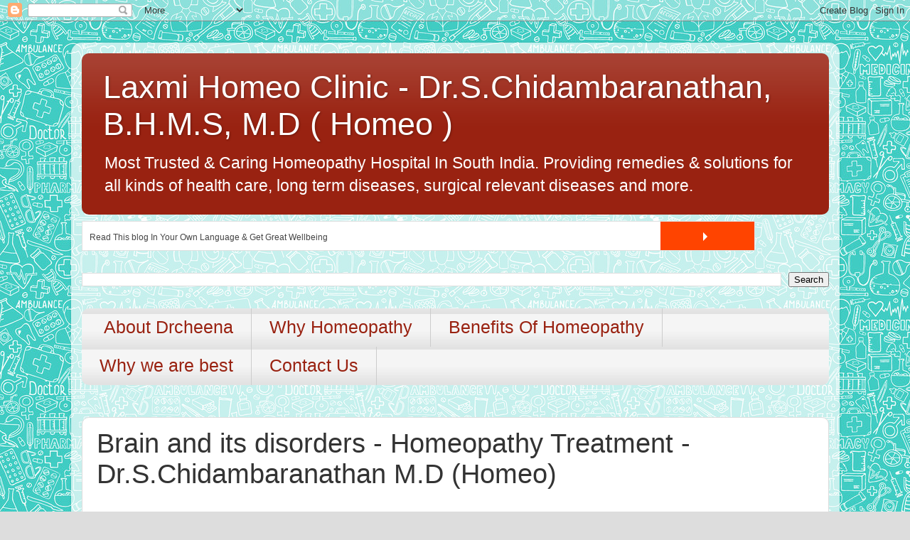

--- FILE ---
content_type: text/html; charset=UTF-8
request_url: https://drcheena.blogspot.com/2011/12/brain-and-its-disorders.html
body_size: 17134
content:
<!DOCTYPE html>
<html class='v2' dir='ltr' lang='en-GB' xmlns='http://www.w3.org/1999/xhtml' xmlns:b='http://www.google.com/2005/gml/b' xmlns:data='http://www.google.com/2005/gml/data' xmlns:expr='http://www.google.com/2005/gml/expr'>
<head>
<link href='https://www.blogger.com/static/v1/widgets/335934321-css_bundle_v2.css' rel='stylesheet' type='text/css'/>
<meta content='width=1100' name='viewport'/>
<!-- Google tag (gtag.js) -->
<script async='async' src='https://www.googletagmanager.com/gtag/js?id=G-SN9STY68QL'></script>
<script> window.dataLayer = window.dataLayer || []; function gtag(){dataLayer.push(arguments);} gtag('js', new Date()); gtag('config', 'G-SN9STY68QL'); </script>
<script>
      
  gtag('config', 'AW-17624210962/aYLuCImFja0bEJK88NNB', {
    'phone_conversion_number': '9843191011'
  });
</script>
<!-- Event snippet for Contact (1) conversion page -->
<script>
  gtag('event', 'conversion', {'send_to': 'AW-17624210962/u_I_CI7T8b8bEJK88NNB'});
</script>
<meta content='text/html; charset=UTF-8' http-equiv='Content-Type'/>
<meta content='blogger' name='generator'/>
<link href='https://drcheena.blogspot.com/favicon.ico' rel='icon' type='image/x-icon'/>
<link href='https://drcheena.blogspot.com/2011/12/brain-and-its-disorders.html' rel='canonical'/>
<link rel="alternate" type="application/atom+xml" title="Laxmi Homeo Clinic - Dr.S.Chidambaranathan, B.H.M.S, M.D ( Homeo ) - Atom" href="https://drcheena.blogspot.com/feeds/posts/default" />
<link rel="alternate" type="application/rss+xml" title="Laxmi Homeo Clinic - Dr.S.Chidambaranathan, B.H.M.S, M.D ( Homeo ) - RSS" href="https://drcheena.blogspot.com/feeds/posts/default?alt=rss" />
<link rel="service.post" type="application/atom+xml" title="Laxmi Homeo Clinic - Dr.S.Chidambaranathan, B.H.M.S, M.D ( Homeo ) - Atom" href="https://www.blogger.com/feeds/7480329592826607058/posts/default" />

<link rel="alternate" type="application/atom+xml" title="Laxmi Homeo Clinic - Dr.S.Chidambaranathan, B.H.M.S, M.D ( Homeo ) - Atom" href="https://drcheena.blogspot.com/feeds/4372786226921254078/comments/default" />
<!--Can't find substitution for tag [blog.ieCssRetrofitLinks]-->
<meta content='Best Sinusitis Treatment in Madurai,Best Sinusitis Treatment in Chennai,Best Kidney Stone Treatment in Madurai,Best Sinusitis Treatment in Chennai
' name='description'/>
<meta content='https://drcheena.blogspot.com/2011/12/brain-and-its-disorders.html' property='og:url'/>
<meta content='Brain and its disorders - Homeopathy Treatment - Dr.S.Chidambaranathan M.D (Homeo)' property='og:title'/>
<meta content='Best Sinusitis Treatment in Madurai,Best Sinusitis Treatment in Chennai,Best Kidney Stone Treatment in Madurai,Best Sinusitis Treatment in Chennai
' property='og:description'/>
<title>Laxmi Homeo Clinic - Dr.S.Chidambaranathan, B.H.M.S, M.D ( Homeo ): Brain and its disorders - Homeopathy Treatment - Dr.S.Chidambaranathan M.D (Homeo)</title>
<style id='page-skin-1' type='text/css'><!--
/*-----------------------------------------------
Blogger Template Style
Name:     Picture Window
Designer: Blogger
URL:      www.blogger.com
----------------------------------------------- */
/* Variable definitions
====================
<Variable name="keycolor" description="Main Color" type="color" default="#1a222a"/>
<Variable name="body.background" description="Body Background" type="background"
color="#dddddd" default="#111111 url(//themes.googleusercontent.com/image?id=1OACCYOE0-eoTRTfsBuX1NMN9nz599ufI1Jh0CggPFA_sK80AGkIr8pLtYRpNUKPmwtEa) repeat-x fixed top center"/>
<Group description="Page Text" selector="body">
<Variable name="body.font" description="Font" type="font"
default="normal normal 15px Arial, Tahoma, Helvetica, FreeSans, sans-serif"/>
<Variable name="body.text.color" description="Text Color" type="color" default="#333333"/>
</Group>
<Group description="Backgrounds" selector=".body-fauxcolumns-outer">
<Variable name="body.background.color" description="Outer Background" type="color" default="#296695"/>
<Variable name="header.background.color" description="Header Background" type="color" default="transparent"/>
<Variable name="post.background.color" description="Post Background" type="color" default="#ffffff"/>
</Group>
<Group description="Links" selector=".main-outer">
<Variable name="link.color" description="Link Color" type="color" default="#336699"/>
<Variable name="link.visited.color" description="Visited Color" type="color" default="#6699cc"/>
<Variable name="link.hover.color" description="Hover Color" type="color" default="#33aaff"/>
</Group>
<Group description="Blog Title" selector=".header h1">
<Variable name="header.font" description="Title Font" type="font"
default="normal normal 36px Arial, Tahoma, Helvetica, FreeSans, sans-serif"/>
<Variable name="header.text.color" description="Text Color" type="color" default="#ffffff" />
</Group>
<Group description="Tabs Text" selector=".tabs-inner .widget li a">
<Variable name="tabs.font" description="Font" type="font"
default="normal normal 15px Arial, Tahoma, Helvetica, FreeSans, sans-serif"/>
<Variable name="tabs.text.color" description="Text Color" type="color" default="#ffffff"/>
<Variable name="tabs.selected.text.color" description="Selected Color" type="color" default="#992211"/>
</Group>
<Group description="Tabs Background" selector=".tabs-outer .PageList">
<Variable name="tabs.background.color" description="Background Color" type="color" default="transparent"/>
<Variable name="tabs.selected.background.color" description="Selected Color" type="color" default="transparent"/>
<Variable name="tabs.separator.color" description="Separator Color" type="color" default="transparent"/>
</Group>
<Group description="Post Title" selector="h3.post-title, .comments h4">
<Variable name="post.title.font" description="Title Font" type="font"
default="normal normal 18px Arial, Tahoma, Helvetica, FreeSans, sans-serif"/>
</Group>
<Group description="Date Header" selector=".date-header">
<Variable name="date.header.color" description="Text Color" type="color" default="#333333"/>
</Group>
<Group description="Post" selector=".post">
<Variable name="post.footer.text.color" description="Footer Text Color" type="color" default="#999999"/>
<Variable name="post.border.color" description="Border Color" type="color" default="#dddddd"/>
</Group>
<Group description="Gadgets" selector="h2">
<Variable name="widget.title.font" description="Title Font" type="font"
default="bold normal 13px Arial, Tahoma, Helvetica, FreeSans, sans-serif"/>
<Variable name="widget.title.text.color" description="Title Color" type="color" default="#888888"/>
</Group>
<Group description="Footer" selector=".footer-outer">
<Variable name="footer.text.color" description="Text Color" type="color" default="#cccccc"/>
<Variable name="footer.widget.title.text.color" description="Gadget Title Color" type="color" default="#aaaaaa"/>
</Group>
<Group description="Footer Links" selector=".footer-outer">
<Variable name="footer.link.color" description="Link Color" type="color" default="#99ccee"/>
<Variable name="footer.link.visited.color" description="Visited Color" type="color" default="#77aaee"/>
<Variable name="footer.link.hover.color" description="Hover Color" type="color" default="#33aaff"/>
</Group>
<Variable name="content.margin" description="Content Margin Top" type="length" default="20px" min="0" max="100px"/>
<Variable name="content.padding" description="Content Padding" type="length" default="0" min="0" max="100px"/>
<Variable name="content.background" description="Content Background" type="background"
default="transparent none repeat scroll top left"/>
<Variable name="content.border.radius" description="Content Border Radius" type="length" default="0" min="0" max="100px"/>
<Variable name="content.shadow.spread" description="Content Shadow Spread" type="length" default="0" min="0" max="100px"/>
<Variable name="header.padding" description="Header Padding" type="length" default="0" min="0" max="100px"/>
<Variable name="header.background.gradient" description="Header Gradient" type="url"
default="none"/>
<Variable name="header.border.radius" description="Header Border Radius" type="length" default="0" min="0" max="100px"/>
<Variable name="main.border.radius.top" description="Main Border Radius" type="length" default="20px" min="0" max="100px"/>
<Variable name="footer.border.radius.top" description="Footer Border Radius Top" type="length" default="0" min="0" max="100px"/>
<Variable name="footer.border.radius.bottom" description="Footer Border Radius Bottom" type="length" default="20px" min="0" max="100px"/>
<Variable name="region.shadow.spread" description="Main and Footer Shadow Spread" type="length" default="3px" min="0" max="100px"/>
<Variable name="region.shadow.offset" description="Main and Footer Shadow Offset" type="length" default="1px" min="-50px" max="50px"/>
<Variable name="tabs.background.gradient" description="Tab Background Gradient" type="url" default="none"/>
<Variable name="tab.selected.background.gradient" description="Selected Tab Background" type="url"
default="url(https://resources.blogblog.com/blogblog/data/1kt/transparent/white80.png)"/>
<Variable name="tab.background" description="Tab Background" type="background"
default="transparent url(https://resources.blogblog.com/blogblog/data/1kt/transparent/black50.png) repeat scroll top left"/>
<Variable name="tab.border.radius" description="Tab Border Radius" type="length" default="10px" min="0" max="100px"/>
<Variable name="tab.first.border.radius" description="First Tab Border Radius" type="length" default="10px" min="0" max="100px"/>
<Variable name="tabs.border.radius" description="Tabs Border Radius" type="length" default="0" min="0" max="100px"/>
<Variable name="tabs.spacing" description="Tab Spacing" type="length" default=".25em" min="0" max="10em"/>
<Variable name="tabs.margin.bottom" description="Tab Margin Bottom" type="length" default="0" min="0" max="100px"/>
<Variable name="tabs.margin.sides" description="Tab Margin Sides" type="length" default="20px" min="0" max="100px"/>
<Variable name="main.background" description="Main Background" type="background"
default="transparent url(https://resources.blogblog.com/blogblog/data/1kt/transparent/white80.png) repeat scroll top left"/>
<Variable name="main.padding.sides" description="Main Padding Sides" type="length" default="20px" min="0" max="100px"/>
<Variable name="footer.background" description="Footer Background" type="background"
default="transparent url(https://resources.blogblog.com/blogblog/data/1kt/transparent/black50.png) repeat scroll top left"/>
<Variable name="post.margin.sides" description="Post Margin Sides" type="length" default="-20px" min="-50px" max="50px"/>
<Variable name="post.border.radius" description="Post Border Radius" type="length" default="5px" min="0" max="100px"/>
<Variable name="widget.title.text.transform" description="Widget Title Text Transform" type="string" default="uppercase"/>
<Variable name="mobile.background.overlay" description="Mobile Background Overlay" type="string"
default="transparent none repeat scroll top left"/>
<Variable name="startSide" description="Side where text starts in blog language" type="automatic" default="left"/>
<Variable name="endSide" description="Side where text ends in blog language" type="automatic" default="right"/>
*/
/* Content
----------------------------------------------- */
body {
font: normal normal 20px Arial, Tahoma, Helvetica, FreeSans, sans-serif;
color: #333333;
background: #dddddd url(https://blogger.googleusercontent.com/img/a/AVvXsEgmZLDalQzhk407nAUaVIjiGGQhrc-hPX0at28q2QLuvmR4AokawvKj-Cz3_TTmggNrSQwqTxs3cmgVqNGi-CrzVRGlrKwfAmhjR4L0xiIE0u-Cjn538pXYxKI-hYTARRawg9Y4vUSn7MS6KVkD9nxtgrzzs_pSHNOCYcOfIZS3h6w84GUAMT-q1xMoWstT=s1600) repeat scroll top left;
}
html body .region-inner {
min-width: 0;
max-width: 100%;
width: auto;
}
.content-outer {
font-size: 90%;
}
a:link {
text-decoration:none;
color: #992211;
}
a:visited {
text-decoration:none;
color: #771100;
}
a:hover {
text-decoration:underline;
color: #cc4411;
}
.content-outer {
background: transparent url(https://resources.blogblog.com/blogblog/data/1kt/transparent/white80.png) repeat scroll top left;
-moz-border-radius: 15px;
-webkit-border-radius: 15px;
-goog-ms-border-radius: 15px;
border-radius: 15px;
-moz-box-shadow: 0 0 3px rgba(0, 0, 0, .15);
-webkit-box-shadow: 0 0 3px rgba(0, 0, 0, .15);
-goog-ms-box-shadow: 0 0 3px rgba(0, 0, 0, .15);
box-shadow: 0 0 3px rgba(0, 0, 0, .15);
margin: 30px auto;
}
.content-inner {
padding: 15px;
}
/* Header
----------------------------------------------- */
.header-outer {
background: #992211 url(https://resources.blogblog.com/blogblog/data/1kt/transparent/header_gradient_shade.png) repeat-x scroll top left;
_background-image: none;
color: #ffffff;
-moz-border-radius: 10px;
-webkit-border-radius: 10px;
-goog-ms-border-radius: 10px;
border-radius: 10px;
}
.Header img, .Header #header-inner {
-moz-border-radius: 10px;
-webkit-border-radius: 10px;
-goog-ms-border-radius: 10px;
border-radius: 10px;
}
.header-inner .Header .titlewrapper,
.header-inner .Header .descriptionwrapper {
padding-left: 30px;
padding-right: 30px;
}
.Header h1 {
font: normal normal 45px Arial, Tahoma, Helvetica, FreeSans, sans-serif;
text-shadow: 1px 1px 3px rgba(0, 0, 0, 0.3);
}
.Header h1 a {
color: #ffffff;
}
.Header .description {
font-size: 130%;
}
/* Tabs
----------------------------------------------- */
.tabs-inner {
margin: .5em 0 0;
padding: 0;
}
.tabs-inner .section {
margin: 0;
}
.tabs-inner .widget ul {
padding: 0;
background: #f5f5f5 url(https://resources.blogblog.com/blogblog/data/1kt/transparent/tabs_gradient_shade.png) repeat scroll bottom;
-moz-border-radius: 10px;
-webkit-border-radius: 10px;
-goog-ms-border-radius: 10px;
border-radius: 10px;
}
.tabs-inner .widget li {
border: none;
}
.tabs-inner .widget li a {
display: inline-block;
padding: .5em 1em;
margin-right: 0;
color: #992211;
font: normal normal 25px Arial, Tahoma, Helvetica, FreeSans, sans-serif;
-moz-border-radius: 0 0 0 0;
-webkit-border-top-left-radius: 0;
-webkit-border-top-right-radius: 0;
-goog-ms-border-radius: 0 0 0 0;
border-radius: 0 0 0 0;
background: transparent none no-repeat scroll top left;
border-right: 1px solid #cccccc;
}
.tabs-inner .widget li:first-child a {
padding-left: 1.25em;
-moz-border-radius-topleft: 10px;
-moz-border-radius-bottomleft: 10px;
-webkit-border-top-left-radius: 10px;
-webkit-border-bottom-left-radius: 10px;
-goog-ms-border-top-left-radius: 10px;
-goog-ms-border-bottom-left-radius: 10px;
border-top-left-radius: 10px;
border-bottom-left-radius: 10px;
}
.tabs-inner .widget li.selected a,
.tabs-inner .widget li a:hover {
position: relative;
z-index: 1;
background: #ffffff url(https://resources.blogblog.com/blogblog/data/1kt/transparent/tabs_gradient_shade.png) repeat scroll bottom;
color: #000000;
-moz-box-shadow: 0 0 0 rgba(0, 0, 0, .15);
-webkit-box-shadow: 0 0 0 rgba(0, 0, 0, .15);
-goog-ms-box-shadow: 0 0 0 rgba(0, 0, 0, .15);
box-shadow: 0 0 0 rgba(0, 0, 0, .15);
}
/* Headings
----------------------------------------------- */
h2 {
font: normal bold 20px Arial, Tahoma, Helvetica, FreeSans, sans-serif;
text-transform: uppercase;
color: #666666;
margin: .5em 0;
}
/* Main
----------------------------------------------- */
.main-outer {
background: transparent none repeat scroll top center;
-moz-border-radius: 0 0 0 0;
-webkit-border-top-left-radius: 0;
-webkit-border-top-right-radius: 0;
-webkit-border-bottom-left-radius: 0;
-webkit-border-bottom-right-radius: 0;
-goog-ms-border-radius: 0 0 0 0;
border-radius: 0 0 0 0;
-moz-box-shadow: 0 0 0 rgba(0, 0, 0, .15);
-webkit-box-shadow: 0 0 0 rgba(0, 0, 0, .15);
-goog-ms-box-shadow: 0 0 0 rgba(0, 0, 0, .15);
box-shadow: 0 0 0 rgba(0, 0, 0, .15);
}
.main-inner {
padding: 15px 5px 20px;
}
.main-inner .column-center-inner {
padding: 0 0;
}
.main-inner .column-left-inner {
padding-left: 0;
}
.main-inner .column-right-inner {
padding-right: 0;
}
/* Posts
----------------------------------------------- */
h3.post-title {
margin: 0;
font: normal normal 38px Arial, Tahoma, Helvetica, FreeSans, sans-serif;
}
.comments h4 {
margin: 1em 0 0;
font: normal normal 38px Arial, Tahoma, Helvetica, FreeSans, sans-serif;
}
.date-header span {
color: #333333;
}
.post-outer {
background-color: #ffffff;
border: solid 1px #dddddd;
-moz-border-radius: 10px;
-webkit-border-radius: 10px;
border-radius: 10px;
-goog-ms-border-radius: 10px;
padding: 15px 20px;
margin: 0 -20px 20px;
}
.post-body {
line-height: 1.4;
font-size: 110%;
position: relative;
}
.post-header {
margin: 0 0 1.5em;
color: #999999;
line-height: 1.6;
}
.post-footer {
margin: .5em 0 0;
color: #999999;
line-height: 1.6;
}
#blog-pager {
font-size: 140%
}
#comments .comment-author {
padding-top: 1.5em;
border-top: dashed 1px #ccc;
border-top: dashed 1px rgba(128, 128, 128, .5);
background-position: 0 1.5em;
}
#comments .comment-author:first-child {
padding-top: 0;
border-top: none;
}
.avatar-image-container {
margin: .2em 0 0;
}
/* Comments
----------------------------------------------- */
.comments .comments-content .icon.blog-author {
background-repeat: no-repeat;
background-image: url([data-uri]);
}
.comments .comments-content .loadmore a {
border-top: 1px solid #cc4411;
border-bottom: 1px solid #cc4411;
}
.comments .continue {
border-top: 2px solid #cc4411;
}
/* Widgets
----------------------------------------------- */
.widget ul, .widget #ArchiveList ul.flat {
padding: 0;
list-style: none;
}
.widget ul li, .widget #ArchiveList ul.flat li {
border-top: dashed 1px #ccc;
border-top: dashed 1px rgba(128, 128, 128, .5);
}
.widget ul li:first-child, .widget #ArchiveList ul.flat li:first-child {
border-top: none;
}
.widget .post-body ul {
list-style: disc;
}
.widget .post-body ul li {
border: none;
}
/* Footer
----------------------------------------------- */
.footer-outer {
color:#eeeeee;
background: transparent url(https://resources.blogblog.com/blogblog/data/1kt/transparent/black50.png) repeat scroll top left;
-moz-border-radius: 10px 10px 10px 10px;
-webkit-border-top-left-radius: 10px;
-webkit-border-top-right-radius: 10px;
-webkit-border-bottom-left-radius: 10px;
-webkit-border-bottom-right-radius: 10px;
-goog-ms-border-radius: 10px 10px 10px 10px;
border-radius: 10px 10px 10px 10px;
-moz-box-shadow: 0 0 0 rgba(0, 0, 0, .15);
-webkit-box-shadow: 0 0 0 rgba(0, 0, 0, .15);
-goog-ms-box-shadow: 0 0 0 rgba(0, 0, 0, .15);
box-shadow: 0 0 0 rgba(0, 0, 0, .15);
}
.footer-inner {
padding: 10px 5px 20px;
}
.footer-outer a {
color: #ffffdd;
}
.footer-outer a:visited {
color: #cccc99;
}
.footer-outer a:hover {
color: #ffffff;
}
.footer-outer .widget h2 {
color: #bbbbbb;
}
/* Mobile
----------------------------------------------- */
html body.mobile {
height: auto;
}
html body.mobile {
min-height: 480px;
background-size: 100% auto;
}
.mobile .body-fauxcolumn-outer {
background: transparent none repeat scroll top left;
}
html .mobile .mobile-date-outer, html .mobile .blog-pager {
border-bottom: none;
background: transparent none repeat scroll top center;
margin-bottom: 10px;
}
.mobile .date-outer {
background: transparent none repeat scroll top center;
}
.mobile .header-outer, .mobile .main-outer,
.mobile .post-outer, .mobile .footer-outer {
-moz-border-radius: 0;
-webkit-border-radius: 0;
-goog-ms-border-radius: 0;
border-radius: 0;
}
.mobile .content-outer,
.mobile .main-outer,
.mobile .post-outer {
background: inherit;
border: none;
}
.mobile .content-outer {
font-size: 100%;
}
.mobile-link-button {
background-color: #992211;
}
.mobile-link-button a:link, .mobile-link-button a:visited {
color: #ffffff;
}
.mobile-index-contents {
color: #333333;
}
.mobile .tabs-inner .PageList .widget-content {
background: #ffffff url(https://resources.blogblog.com/blogblog/data/1kt/transparent/tabs_gradient_shade.png) repeat scroll bottom;
color: #000000;
}
.mobile .tabs-inner .PageList .widget-content .pagelist-arrow {
border-left: 1px solid #cccccc;
}
.social {
display: flex;
flex-wrap: wrap;
flex-direction: row;
justify-content: center; /* Horizontally centers content */
align-items: center; /* Vertically centers content */
background-color:none;
padding 5px;
gap:5px;
}
.status-msg-wrap { display: none; }
.blog-feeds {  display: none;}#translator-wrapper {
display:block;
width:90%;
max-width:auto;
border:none;
background-color:#fff;
color:#444;
overflow:hidden;
position:relative;
height:40px;
line-height:40px;
border:1px solid #e0e0e0;
}
#translator-wrapper select {
border:none;
background:transparent;
font-family:'Verdana',Arial,Sans-Serif;
font-size:12px;
width:100%;
color:#444;
-webkit-box-sizing:border-box;
-moz-box-sizing:border-box;
box-sizing:border-box;
-webkit-appearance:none;
cursor:text;
padding:5px 10px;
}
#translator-wrapper a,
#translator-wrapper a:hover {
display:block;
background-color:#ff4400;
border:none;
color:#fff;
margin:0 0;
text-decoration:none;
position:absolute;
top:0;
right:0;
bottom:0;
cursor:pointer;
width:14%;
transition:all 0.3s ease;
}
#translator-wrapper a:before {
content:"";
display:block;
width:0;
height:0;
border:6px solid transparent;
border-left-color:white;
position:absolute;
top:50%;
left:45%;
margin-top:-5px;
}
#translator-wrapper a:hover {opacity:0.9;}
#translator-wrapper a:active {opacity:0.9;}
#translator-wrapper select:focus,
#translator-wrapper a:focus,
#translator-wrapper select:active,
#translator-wrapper a:active {
border:none;
outline:none;
cursor:pointer;
}
option {
background:#444;
color:#e0e0e0;
}
--></style>
<style id='template-skin-1' type='text/css'><!--
body {
min-width: 1081px;
}
.content-outer, .content-fauxcolumn-outer, .region-inner {
min-width: 1081px;
max-width: 1081px;
_width: 1081px;
}
.main-inner .columns {
padding-left: 0px;
padding-right: 0px;
}
.main-inner .fauxcolumn-center-outer {
left: 0px;
right: 0px;
/* IE6 does not respect left and right together */
_width: expression(this.parentNode.offsetWidth -
parseInt("0px") -
parseInt("0px") + 'px');
}
.main-inner .fauxcolumn-left-outer {
width: 0px;
}
.main-inner .fauxcolumn-right-outer {
width: 0px;
}
.main-inner .column-left-outer {
width: 0px;
right: 100%;
margin-left: -0px;
}
.main-inner .column-right-outer {
width: 0px;
margin-right: -0px;
}
#layout {
min-width: 0;
}
#layout .content-outer {
min-width: 0;
width: 800px;
}
#layout .region-inner {
min-width: 0;
width: auto;
}
body#layout div.add_widget {
padding: 8px;
}
body#layout div.add_widget a {
margin-left: 32px;
}
--></style>
<style>
    body {background-image:url(https\:\/\/blogger.googleusercontent.com\/img\/a\/AVvXsEgmZLDalQzhk407nAUaVIjiGGQhrc-hPX0at28q2QLuvmR4AokawvKj-Cz3_TTmggNrSQwqTxs3cmgVqNGi-CrzVRGlrKwfAmhjR4L0xiIE0u-Cjn538pXYxKI-hYTARRawg9Y4vUSn7MS6KVkD9nxtgrzzs_pSHNOCYcOfIZS3h6w84GUAMT-q1xMoWstT=s1600);}
    
@media (max-width: 200px) { body {background-image:url(https\:\/\/blogger.googleusercontent.com\/img\/a\/AVvXsEgmZLDalQzhk407nAUaVIjiGGQhrc-hPX0at28q2QLuvmR4AokawvKj-Cz3_TTmggNrSQwqTxs3cmgVqNGi-CrzVRGlrKwfAmhjR4L0xiIE0u-Cjn538pXYxKI-hYTARRawg9Y4vUSn7MS6KVkD9nxtgrzzs_pSHNOCYcOfIZS3h6w84GUAMT-q1xMoWstT=w200);}}
@media (max-width: 400px) and (min-width: 201px) { body {background-image:url(https\:\/\/blogger.googleusercontent.com\/img\/a\/AVvXsEgmZLDalQzhk407nAUaVIjiGGQhrc-hPX0at28q2QLuvmR4AokawvKj-Cz3_TTmggNrSQwqTxs3cmgVqNGi-CrzVRGlrKwfAmhjR4L0xiIE0u-Cjn538pXYxKI-hYTARRawg9Y4vUSn7MS6KVkD9nxtgrzzs_pSHNOCYcOfIZS3h6w84GUAMT-q1xMoWstT=w400);}}
@media (max-width: 800px) and (min-width: 401px) { body {background-image:url(https\:\/\/blogger.googleusercontent.com\/img\/a\/AVvXsEgmZLDalQzhk407nAUaVIjiGGQhrc-hPX0at28q2QLuvmR4AokawvKj-Cz3_TTmggNrSQwqTxs3cmgVqNGi-CrzVRGlrKwfAmhjR4L0xiIE0u-Cjn538pXYxKI-hYTARRawg9Y4vUSn7MS6KVkD9nxtgrzzs_pSHNOCYcOfIZS3h6w84GUAMT-q1xMoWstT=w800);}}
@media (max-width: 1200px) and (min-width: 801px) { body {background-image:url(https\:\/\/blogger.googleusercontent.com\/img\/a\/AVvXsEgmZLDalQzhk407nAUaVIjiGGQhrc-hPX0at28q2QLuvmR4AokawvKj-Cz3_TTmggNrSQwqTxs3cmgVqNGi-CrzVRGlrKwfAmhjR4L0xiIE0u-Cjn538pXYxKI-hYTARRawg9Y4vUSn7MS6KVkD9nxtgrzzs_pSHNOCYcOfIZS3h6w84GUAMT-q1xMoWstT=w1200);}}
/* Last tag covers anything over one higher than the previous max-size cap. */
@media (min-width: 1201px) { body {background-image:url(https\:\/\/blogger.googleusercontent.com\/img\/a\/AVvXsEgmZLDalQzhk407nAUaVIjiGGQhrc-hPX0at28q2QLuvmR4AokawvKj-Cz3_TTmggNrSQwqTxs3cmgVqNGi-CrzVRGlrKwfAmhjR4L0xiIE0u-Cjn538pXYxKI-hYTARRawg9Y4vUSn7MS6KVkD9nxtgrzzs_pSHNOCYcOfIZS3h6w84GUAMT-q1xMoWstT=w1600);}}
  </style>
<!-- Google tag (gtag.js) -->
<script async='true' src='https://www.googletagmanager.com/gtag/js?id=G-SN9STY68QL'></script>
<script>
        window.dataLayer = window.dataLayer || [];
        function gtag(){dataLayer.push(arguments);}
        gtag('js', new Date());
        gtag('config', 'G-SN9STY68QL');
      </script>
<link href='https://www.blogger.com/dyn-css/authorization.css?targetBlogID=7480329592826607058&amp;zx=e7ec4b1c-2d3f-4584-9073-93dd3658ef61' media='none' onload='if(media!=&#39;all&#39;)media=&#39;all&#39;' rel='stylesheet'/><noscript><link href='https://www.blogger.com/dyn-css/authorization.css?targetBlogID=7480329592826607058&amp;zx=e7ec4b1c-2d3f-4584-9073-93dd3658ef61' rel='stylesheet'/></noscript>
<meta name='google-adsense-platform-account' content='ca-host-pub-1556223355139109'/>
<meta name='google-adsense-platform-domain' content='blogspot.com'/>

<!-- data-ad-client=ca-pub-7589185972722248 -->

</head>
<body class='loading'>
<div class='navbar section' id='navbar' name='Navbar'><div class='widget Navbar' data-version='1' id='Navbar1'><script type="text/javascript">
    function setAttributeOnload(object, attribute, val) {
      if(window.addEventListener) {
        window.addEventListener('load',
          function(){ object[attribute] = val; }, false);
      } else {
        window.attachEvent('onload', function(){ object[attribute] = val; });
      }
    }
  </script>
<div id="navbar-iframe-container"></div>
<script type="text/javascript" src="https://apis.google.com/js/platform.js"></script>
<script type="text/javascript">
      gapi.load("gapi.iframes:gapi.iframes.style.bubble", function() {
        if (gapi.iframes && gapi.iframes.getContext) {
          gapi.iframes.getContext().openChild({
              url: 'https://www.blogger.com/navbar/7480329592826607058?po\x3d4372786226921254078\x26origin\x3dhttps://drcheena.blogspot.com',
              where: document.getElementById("navbar-iframe-container"),
              id: "navbar-iframe"
          });
        }
      });
    </script><script type="text/javascript">
(function() {
var script = document.createElement('script');
script.type = 'text/javascript';
script.src = '//pagead2.googlesyndication.com/pagead/js/google_top_exp.js';
var head = document.getElementsByTagName('head')[0];
if (head) {
head.appendChild(script);
}})();
</script>
</div></div>
<div class='body-fauxcolumns'>
<div class='fauxcolumn-outer body-fauxcolumn-outer'>
<div class='cap-top'>
<div class='cap-left'></div>
<div class='cap-right'></div>
</div>
<div class='fauxborder-left'>
<div class='fauxborder-right'></div>
<div class='fauxcolumn-inner'>
</div>
</div>
<div class='cap-bottom'>
<div class='cap-left'></div>
<div class='cap-right'></div>
</div>
</div>
</div>
<div class='content'>
<div class='content-fauxcolumns'>
<div class='fauxcolumn-outer content-fauxcolumn-outer'>
<div class='cap-top'>
<div class='cap-left'></div>
<div class='cap-right'></div>
</div>
<div class='fauxborder-left'>
<div class='fauxborder-right'></div>
<div class='fauxcolumn-inner'>
</div>
</div>
<div class='cap-bottom'>
<div class='cap-left'></div>
<div class='cap-right'></div>
</div>
</div>
</div>
<div class='content-outer'>
<div class='content-cap-top cap-top'>
<div class='cap-left'></div>
<div class='cap-right'></div>
</div>
<div class='fauxborder-left content-fauxborder-left'>
<div class='fauxborder-right content-fauxborder-right'></div>
<div class='content-inner'>
<header>
<div class='header-outer'>
<div class='header-cap-top cap-top'>
<div class='cap-left'></div>
<div class='cap-right'></div>
</div>
<div class='fauxborder-left header-fauxborder-left'>
<div class='fauxborder-right header-fauxborder-right'></div>
<div class='region-inner header-inner'>
<div class='header section' id='header' name='Header'><div class='widget Header' data-version='1' id='Header1'>
<div id='header-inner'>
<div class='titlewrapper'>
<h1 class='title'>
<a href='https://drcheena.blogspot.com/'>
Laxmi Homeo Clinic - Dr.S.Chidambaranathan, B.H.M.S, M.D ( Homeo )
</a>
</h1>
</div>
<div class='descriptionwrapper'>
<p class='description'><span>Most Trusted &amp; Caring Homeopathy Hospital In South India. Providing remedies &amp; solutions for all kinds of health care, long term diseases, surgical relevant diseases and more.</span></p>
</div>
</div>
</div></div>
</div>
</div>
<div class='header-cap-bottom cap-bottom'>
<div class='cap-left'></div>
<div class='cap-right'></div>
</div>
</div>
</header>
<div class='tabs-outer'>
<div class='tabs-cap-top cap-top'>
<div class='cap-left'></div>
<div class='cap-right'></div>
</div>
<div class='fauxborder-left tabs-fauxborder-left'>
<div class='fauxborder-right tabs-fauxborder-right'></div>
<div class='region-inner tabs-inner'>
<div class='tabs section' id='crosscol' name='Cross-column'><div class='widget HTML' data-version='1' id='HTML1'>
<h2 class='title'>Kidly Choose Your Language To Read This Blog For Our Wellbeing</h2>
<div class='widget-content'>
<div id="translator-wrapper">
    <select id="translate-language">
        <option value="en" selected />Read This blog In Your Own Language & Get Great 
Wellbeing
        <option value="en" />English
		<option value="hi" />Hindi
        <option value="af" />Afrikaans
        <option value="sq" />Albanian
        <option value="ar" />Arabic
        <option value="hy" />Armenian
        <option value="az" />Azerbaijani
        <option value="eu" />Basque
        <option value="be" />Belarusian
        <option value="bn" />Bengali
        <option value="bg" />Bulgarian
        <option value="ca" />Catalan
        <option value="zh-CN" />Chinese
        <option value="hr" />Croatian
        <option value="cs" />Czech
        <option value="da" />Danish
        <option value="nl" />Dutch
        <option value="eo" />Esperanto
        <option value="et" />Estonian
        <option value="tl" />Filipino
        <option value="fi" />Finnish
        <option value="fr" />French
        <option value="gl" />Galician
        <option value="ka" />Georgian
        <option value="de" />German
        <option value="el" />Greek
        <option value="gu" />Gujarati
        <option value="ht" />Haitian Creole
        <option value="iw" />Hebrew
        <option value="id" />Indonesian
        <option value="hu" />Hungarian
        <option value="is" />Icelandic
        <option value="id" />Indonesian
        <option value="ga" />Irish
        <option value="it" />Italian
        <option value="ja" />Japanese
        <option value="kn" />Kannada
        <option value="ko" />Korean
        <option value="la" />Latin
        <option value="lv" />Latvian
        <option value="lt" />Lithuanian
        <option value="mk" />Macedonian
        <option value="ms" />Malay
        <option value="mt" />Maltese
        <option value="no" />Norwegian
        <option value="fa" />Persian
        <option value="pl" />Polish
        <option value="pt" />Portuguese
        <option value="ro" />Romanian
        <option value="ru" />Russian
        <option value="sr" />Serbian
        <option value="sk" />Slovak
        <option value="sl" />Slovenian
        <option value="es" />Spanish
        <option value="sw" />Swahili
        <option value="sv" />Swedish
        <option value="ta" />Tamil
        <option value="te" />Telugu
        <option value="th" />Thai
        <option value="tr" />Turkish
        <option value="uk" />Ukrainian
        <option value="ur" />Urdu
        <option value="vi" />Vietnamese
        <option value="cy" />Welsh
        <option value="yi" />Yiddish
    </select><a id="translate-me" href="#" title="Translate"></a>
</div>

<script>
(function() {
    var mylang = "id", // Your website language
        anchor = document.getElementById('translate-me');
    anchor.onclick = function() {
        window.open('https://translate.google.com/translate?u=' + encodeURIComponent(location.href) + '&langpair=' + mylang + '%7C' + document.getElementById('translate-language').value + '&hl=en');
        return false;
    };
})();
</script>
</div>
<div class='clear'></div>
</div></div>
<div class='tabs section' id='crosscol-overflow' name='Cross-Column 2'><div class='widget BlogSearch' data-version='1' id='BlogSearch1'>
<h2 class='title'>Search This Blog</h2>
<div class='widget-content'>
<div id='BlogSearch1_form'>
<form action='https://drcheena.blogspot.com/search' class='gsc-search-box' target='_top'>
<table cellpadding='0' cellspacing='0' class='gsc-search-box'>
<tbody>
<tr>
<td class='gsc-input'>
<input autocomplete='off' class='gsc-input' name='q' size='10' title='search' type='text' value=''/>
</td>
<td class='gsc-search-button'>
<input class='gsc-search-button' title='search' type='submit' value='Search'/>
</td>
</tr>
</tbody>
</table>
</form>
</div>
</div>
<div class='clear'></div>
</div><div class='widget PageList' data-version='1' id='PageList1'>
<h2>Pages</h2>
<div class='widget-content'>
<ul>
<li>
<a href='https://drcheena.blogspot.com/p/drcheena-homeopathy.html'>About Drcheena</a>
</li>
<li>
<a href='https://drcheena.blogspot.com/p/why-homeopathy_6.html'>Why  Homeopathy</a>
</li>
<li>
<a href='https://drcheena.blogspot.com/p/benefits-of-homeopathy_6.html'>Benefits Of Homeopathy</a>
</li>
<li>
<a href='https://drcheena.blogspot.com/p/why-we-are-best.html'>Why we are  best</a>
</li>
<li>
<a href='https://drcheena.blogspot.com/p/contact-us_6.html'>Contact Us</a>
</li>
</ul>
<div class='clear'></div>
</div>
</div><div class='widget HTML' data-version='1' id='HTML2'>
<h2 class='title'>.</h2>
<div class='widget-content'>
</div>
<div class='clear'></div>
</div></div>
</div>
</div>
<div class='tabs-cap-bottom cap-bottom'>
<div class='cap-left'></div>
<div class='cap-right'></div>
</div>
</div>
<div class='main-outer'>
<div class='main-cap-top cap-top'>
<div class='cap-left'></div>
<div class='cap-right'></div>
</div>
<div class='fauxborder-left main-fauxborder-left'>
<div class='fauxborder-right main-fauxborder-right'></div>
<div class='region-inner main-inner'>
<div class='columns fauxcolumns'>
<div class='fauxcolumn-outer fauxcolumn-center-outer'>
<div class='cap-top'>
<div class='cap-left'></div>
<div class='cap-right'></div>
</div>
<div class='fauxborder-left'>
<div class='fauxborder-right'></div>
<div class='fauxcolumn-inner'>
</div>
</div>
<div class='cap-bottom'>
<div class='cap-left'></div>
<div class='cap-right'></div>
</div>
</div>
<div class='fauxcolumn-outer fauxcolumn-left-outer'>
<div class='cap-top'>
<div class='cap-left'></div>
<div class='cap-right'></div>
</div>
<div class='fauxborder-left'>
<div class='fauxborder-right'></div>
<div class='fauxcolumn-inner'>
</div>
</div>
<div class='cap-bottom'>
<div class='cap-left'></div>
<div class='cap-right'></div>
</div>
</div>
<div class='fauxcolumn-outer fauxcolumn-right-outer'>
<div class='cap-top'>
<div class='cap-left'></div>
<div class='cap-right'></div>
</div>
<div class='fauxborder-left'>
<div class='fauxborder-right'></div>
<div class='fauxcolumn-inner'>
</div>
</div>
<div class='cap-bottom'>
<div class='cap-left'></div>
<div class='cap-right'></div>
</div>
</div>
<!-- corrects IE6 width calculation -->
<div class='columns-inner'>
<div class='column-center-outer'>
<div class='column-center-inner'>
<div class='main section' id='main' name='Main'><div class='widget Blog' data-version='1' id='Blog1'>
<div class='blog-posts hfeed'>

          <div class="date-outer">
        

          <div class="date-posts">
        
<div class='post-outer'>
<div class='post hentry uncustomized-post-template' itemprop='blogPost' itemscope='itemscope' itemtype='http://schema.org/BlogPosting'>
<meta content='7480329592826607058' itemprop='blogId'/>
<meta content='4372786226921254078' itemprop='postId'/>
<a name='4372786226921254078'></a>
<h3 class='post-title entry-title' itemprop='name'>
Brain and its disorders - Homeopathy Treatment - Dr.S.Chidambaranathan M.D (Homeo)
</h3>
<div class='post-header'>
<div class='post-header-line-1'></div>
</div>
<div class='post-body entry-content' id='post-body-4372786226921254078' itemprop='articleBody'>
<div dir="ltr" style="text-align: left;" trbidi="on"><p align="center" class="MsoNormal" style="line-height: normal; margin-bottom: 0in; mso-outline-level: 2; text-align: center;"><span style="background: white; font-size: 14pt;"><br />
</span><u><span style="background: white; font-size: 20pt;">Brain and its disorders</span></u><u><span style="font-size: 20pt;"> </span></u><u><span style="font-size: 20pt;">- World Class
Holistic Homeopathy Treatment</span></u><b><u><span style="font-size: 20pt;"><o:p></o:p></span></u></b></p>

<p class="MsoNormal" style="line-height: normal; margin-bottom: 0in;"><span style="font-size: 14pt;">&nbsp;</span></p>

<p align="center" class="MsoNormal" style="line-height: normal; margin-bottom: 12pt; text-align: center;"><b><span style="background: white; font-size: 14pt;">NERVOUS SYSTEM &#8211;&nbsp;Brain and its disorders</span></b><span style="font-size: 14pt;"><br />
<!--[if !supportLineBreakNewLine]--><br />
<!--[endif]--><o:p></o:p></span></p>

<p class="MsoNormal" style="line-height: normal; margin-bottom: 6pt;"><span style="background: white; font-size: 14pt;">Man is the most intelligent of all animals. The human brain seems to have
more IQ (intelligent quotient) than any other living creature. All animals use
their brain only for continued existence, i.e., to get food, to escape from
danger, to get protected, etc. But human beings think rationally and invent new
things for leading life more comfortably. Human brain seems to be a mystery and
seems to be extraordinarily complex.</span><span style="font-size: 14pt;"><o:p></o:p></span></p>

<p class="MsoNormal" style="line-height: normal; margin-bottom: 6pt;"><span style="background: white; font-size: 14pt;">Brain is very much essential for our living, survival and communication
comfort with environments. It is the main switch of the wired network of our
body. With electrical impulses, they communicate, interact, interpret,
coordinate and function efficiently, in a very fast manner in a fraction of a
second through the cranial nerves (12 pairs) and spinal nerves (31 pairs).
Billions and billions of nerve cells are engaged in the maintenance work of our
body under the supervision of the brain. This super computer (brain) has
uniqueness of mind and memory also. They can conduct messages at the rate more
than 20 km per minute. This speed makes its functions invaluable.</span><span style="font-size: 14pt;"><o:p></o:p></span></p>

<p class="MsoNormal" style="line-height: normal; margin-bottom: 6pt;"><span style="background: white; font-size: 14pt;">All our body&#8217;s virtual functions are carried out, controlled, correlated
and regulated by the brain. Due to its importance, nature has placed it in a
high position and in a safe vault (skull). Really, one needs to bow one&#8217;s head
before Nature&#8217;s mystery.<o:p></o:p></span></p>

<p class="MsoNormal" style="line-height: normal; margin-bottom: 6pt;"><span style="background: white; font-size: 14pt;"><o:p>&nbsp;</o:p></span></p>

<p align="center" class="MsoNormal" style="line-height: normal; margin-bottom: 6pt; text-align: center;"><b><u><span style="background: white; font-size: 22pt;">Human brain</span></u></b><u><span style="font-size: 22pt;"><o:p></o:p></span></u></p>

<p class="MsoNormal" style="line-height: normal; margin-bottom: 0in;"><span style="background: white; font-size: 14pt;"><br />
weighing less than 1.5 kg, is the boss of the body. It weighs&nbsp;approximately
2 per cent of the total body weight. This is the highest proportion among all
living creatures comparing</span><span style="font-size: 14pt;"><o:p></o:p></span></p>

<p class="MsoNormal" style="line-height: normal; margin-bottom: 6pt;"><span style="background: white; font-size: 14pt;">brain and body weight. The richness of connection accounts for human
intellect and talent. IQ and ability of brain varies from person to person and
also from male to female. Here experiences and interest of the person also
count. At a young age, it is highly adaptable and good in learning things
easily. For moulding it perfectly to lead a good future, education in early
life is thus very important.<o:p></o:p></span></p>

<p class="MsoNormal" style="line-height: normal; margin-bottom: 6pt;"><span style="font-size: 14pt;">&nbsp;</span></p>

<p class="MsoNormal" style="line-height: normal; margin-bottom: 6pt;"><span style="background: white; font-size: 14pt;">Brain consists of an inner white and outer grey matter. Human brain has
many folds with bulges and grooves for having more extended surface for
recording. But, of course, all the theories say that human beings do not use
more than 50 per cent of their brain&#8217;s capacity. The bulges are called gyri and
grooves are called sulci. Brain has rich blood supply from carotid and
vertebral arteries. In addition, it has been nourished through cerebrospinal
fluid which circulates from ventricles of the brain to the entire spinal
column.<o:p></o:p></span></p>

<p class="MsoNormal" style="line-height: normal; margin-bottom: 6pt;"><span style="font-size: 14pt;">&nbsp;</span></p>

<p class="MsoNormal" style="line-height: normal; margin-bottom: 6pt;"><span style="background: white; font-size: 14pt;">Brain can be divided into three divisions:</span><span style="font-size: 14pt;"><o:p></o:p></span></p>

<p class="MsoNormal" style="line-height: 14.4pt; margin-bottom: 2.4pt; margin-left: 24.0pt; margin-right: 0in; margin-top: 2.4pt; margin: 2.4pt 0in 2.4pt 24pt; mso-list: l1 level1 lfo1; tab-stops: list .5in; text-indent: -0.25in;"><!--[if !supportLists]--><span style="font-family: Symbol; font-size: 10pt;">&#183;<span style="font-family: &quot;Times New Roman&quot;; font-size: 7pt; font-stretch: normal; font-variant-east-asian: normal; font-variant-numeric: normal; line-height: normal;">&nbsp;&nbsp;&nbsp;&nbsp;&nbsp;&nbsp;&nbsp;&nbsp;
</span></span><!--[endif]--><span style="background: white; font-size: 14pt;">Fore brain &#8211; consists of cerebrum, thalamus, hypothalamus
and glands (pineal and pituitary)</span><span style="font-size: 14pt;"><o:p></o:p></span></p>

<p class="MsoNormal" style="line-height: 14.4pt; margin-bottom: 2.4pt; margin-left: 24.0pt; margin-right: 0in; margin-top: 2.4pt; margin: 2.4pt 0in 2.4pt 24pt; mso-list: l1 level1 lfo1; tab-stops: list .5in; text-indent: -0.25in;"><!--[if !supportLists]--><span style="font-family: Symbol; font-size: 10pt;">&#183;<span style="font-family: &quot;Times New Roman&quot;; font-size: 7pt; font-stretch: normal; font-variant-east-asian: normal; font-variant-numeric: normal; line-height: normal;">&nbsp;&nbsp;&nbsp;&nbsp;&nbsp;&nbsp;&nbsp;&nbsp;
</span></span><!--[endif]--><span style="background: white; font-size: 14pt;">Mid brain &#8211; Reticular formation, i.e., connecting area of
forebrain and brain stem</span><span style="font-size: 14pt;"><o:p></o:p></span></p>

<p class="MsoNormal" style="line-height: 14.4pt; margin-bottom: 2.4pt; margin-left: 24.0pt; margin-right: 0in; margin-top: 2.4pt; margin: 2.4pt 0in 2.4pt 24pt; mso-list: l1 level1 lfo1; tab-stops: list .5in; text-indent: -0.25in;"><!--[if !supportLists]--><span style="font-family: Symbol; font-size: 10pt;">&#183;<span style="font-family: &quot;Times New Roman&quot;; font-size: 7pt; font-stretch: normal; font-variant-east-asian: normal; font-variant-numeric: normal; line-height: normal;">&nbsp;&nbsp;&nbsp;&nbsp;&nbsp;&nbsp;&nbsp;&nbsp;
</span></span><!--[endif]--><span style="background: white; font-size: 14pt;">Hind brain &#8211; consists of cerebellum and brain stem
(medulla oblongata and pons)</span><span style="font-size: 14pt;"><o:p></o:p></span></p>

<p class="MsoNormal" style="line-height: 14.4pt; margin-bottom: 2.4pt; margin-left: 0in; margin-right: 0in; margin-top: 2.4pt; margin: 2.4pt 0in;"><span style="font-size: 14pt;">&nbsp;</span></p>

<p align="center" class="MsoNormal" style="line-height: normal; margin-bottom: 0in; text-align: center;"><b><span style="background: white; font-size: 14pt;">Fore brain and its functions Cerebrum</span></b><span style="background: white; font-size: 14pt;">&nbsp;&#8211; covers 80 per cent of the brain&#8217;s weight and volume. Cerebrum has
two symmetrical hemispheres separated by a deep fissure. Even though they can
mimic attributes, their functions seem to be entirely different. Each area has
specific responsibility and function. Two hemispheres are interrelated with
connecting fibres called corpus callosum.</span><span style="font-size: 14pt;"><o:p></o:p></span></p>

<p class="MsoNormal" style="line-height: normal; margin-bottom: 6pt;"><span style="background: white; font-size: 14pt;">Crossing over of nervefibres occurs in brain stem, so that the right side
of the body is controlled by the left cerebral hemisphere and the left side of
the body is controlled by the right side brain (cerebral hemisphere). The
reason for crossing over is less understood. For human beings, commonly (for
right handed persons &#8211; most common), the left hemisphere of the brain seems to
be dominant and has the speech area (Broca&#8217;s area). Due to the left
hemisphere&#8217;s dominance, every day- to-day activities will be taken care of with
the right hand and leg in a more powerful manner than the left.</span><span style="font-size: 14pt;"><o:p></o:p></span></p>

<p class="MsoNormal" style="line-height: normal; margin-bottom: 6pt;"><span style="background: white; font-size: 14pt;">Cerebrum is an authority for development of personality, behaviour,
intelligence, memory, emotions, etc. It also controls the voluntary muscles
engaged in speech, breathing and swallowing. Cerebrum is covered by cerebral
cortex and meninges (insulation layer). Cerebral cortex is the registry for
memories, plans, ambition, etc. Unless otherwise this area is kept perfect, one
cannot remember anything even about himself. In gist,<o:p></o:p></span></p>

<p class="MsoNormal" style="line-height: normal; margin-bottom: 6pt;"><span style="font-size: 14pt;">&nbsp;</span></p>

<p class="MsoNormal" style="line-height: 14.4pt; margin-bottom: 2.4pt; margin-left: 24.0pt; margin-right: 0in; margin-top: 2.4pt; margin: 2.4pt 0in 2.4pt 24pt; mso-list: l5 level1 lfo2; tab-stops: list .5in; text-indent: -0.25in;"><!--[if !supportLists]--><span style="font-family: Symbol; font-size: 10pt;">&#183;<span style="font-family: &quot;Times New Roman&quot;; font-size: 7pt; font-stretch: normal; font-variant-east-asian: normal; font-variant-numeric: normal; line-height: normal;">&nbsp;&nbsp;&nbsp;&nbsp;&nbsp;&nbsp;&nbsp;&nbsp;
</span></span><!--[endif]--><span style="background: white; font-size: 14pt;">Left cerebral hemisphere is responsible for thoughts,
speech, words, etc.</span><span style="font-size: 14pt;"><o:p></o:p></span></p>

<p class="MsoNormal" style="line-height: 14.4pt; margin-bottom: 2.4pt; margin-left: 24.0pt; margin-right: 0in; margin-top: 2.4pt; margin: 2.4pt 0in 2.4pt 24pt; mso-list: l5 level1 lfo2; tab-stops: list .5in; text-indent: -0.25in;"><!--[if !supportLists]--><span style="font-family: Symbol; font-size: 10pt;">&#183;<span style="font-family: &quot;Times New Roman&quot;; font-size: 7pt; font-stretch: normal; font-variant-east-asian: normal; font-variant-numeric: normal; line-height: normal;">&nbsp;&nbsp;&nbsp;&nbsp;&nbsp;&nbsp;&nbsp;&nbsp;
</span></span><!--[endif]--><span style="background: white; font-size: 14pt;">Right cerebral hemisphere is responsible for cognitive
processing, rational thinking, fine skills, creativity, etc.</span><span style="font-size: 14pt;"><o:p></o:p></span></p>

<p class="MsoNormal" style="line-height: normal; margin-bottom: 6pt;"><span style="background: white; font-size: 14pt;">Further, cerebrum can be divided into four lobes and named after their
covering bones</span><span style="font-size: 14pt;"><o:p></o:p></span></p>

<p class="MsoNormal" style="line-height: 14.4pt; margin-bottom: 2.4pt; margin-left: 24.0pt; margin-right: 0in; margin-top: 2.4pt; margin: 2.4pt 0in 2.4pt 24pt; mso-list: l2 level1 lfo3; tab-stops: list .5in; text-indent: -0.25in;"><!--[if !supportLists]--><span style="font-family: Symbol; font-size: 10pt;">&#183;<span style="font-family: &quot;Times New Roman&quot;; font-size: 7pt; font-stretch: normal; font-variant-east-asian: normal; font-variant-numeric: normal; line-height: normal;">&nbsp;&nbsp;&nbsp;&nbsp;&nbsp;&nbsp;&nbsp;&nbsp;
</span></span><!--[endif]--><span style="background: white; font-size: 14pt;">Frontal lobe &#8211; responsible for planning, rational
thinking and memories</span><span style="font-size: 14pt;"><o:p></o:p></span></p>

<p class="MsoNormal" style="line-height: 14.4pt; margin-bottom: 2.4pt; margin-left: 24.0pt; margin-right: 0in; margin-top: 2.4pt; margin: 2.4pt 0in 2.4pt 24pt; mso-list: l2 level1 lfo3; tab-stops: list .5in; text-indent: -0.25in;"><!--[if !supportLists]--><span style="font-family: Symbol; font-size: 10pt;">&#183;<span style="font-family: &quot;Times New Roman&quot;; font-size: 7pt; font-stretch: normal; font-variant-east-asian: normal; font-variant-numeric: normal; line-height: normal;">&nbsp;&nbsp;&nbsp;&nbsp;&nbsp;&nbsp;&nbsp;&nbsp;
</span></span><!--[endif]--><span style="background: white; font-size: 14pt;">Parietal lobe &#8211; responsible for vision and understanding</span><span style="font-size: 14pt;"><o:p></o:p></span></p>

<p class="MsoNormal" style="line-height: 14.4pt; margin-bottom: 2.4pt; margin-left: 24.0pt; margin-right: 0in; margin-top: 2.4pt; margin: 2.4pt 0in 2.4pt 24pt; mso-list: l2 level1 lfo3; tab-stops: list .5in; text-indent: -0.25in;"><!--[if !supportLists]--><span style="font-family: Symbol; font-size: 10pt;">&#183;<span style="font-family: &quot;Times New Roman&quot;; font-size: 7pt; font-stretch: normal; font-variant-east-asian: normal; font-variant-numeric: normal; line-height: normal;">&nbsp;&nbsp;&nbsp;&nbsp;&nbsp;&nbsp;&nbsp;&nbsp;
</span></span><!--[endif]--><span style="background: white; font-size: 14pt;">Temporal lobe &#8211; responsible for auditory</span><span style="font-size: 14pt;"><o:p></o:p></span></p>

<p class="MsoNormal" style="line-height: 14.4pt; margin-bottom: 2.4pt; margin-left: 24.0pt; margin-right: 0in; margin-top: 2.4pt; margin: 2.4pt 0in 2.4pt 24pt; mso-list: l2 level1 lfo3; tab-stops: list .5in; text-indent: -0.25in;"><!--[if !supportLists]--><span style="font-family: Symbol; font-size: 10pt;">&#183;<span style="font-family: &quot;Times New Roman&quot;; font-size: 7pt; font-stretch: normal; font-variant-east-asian: normal; font-variant-numeric: normal; line-height: normal;">&nbsp;&nbsp;&nbsp;&nbsp;&nbsp;&nbsp;&nbsp;&nbsp;
</span></span><!--[endif]--><span style="background: white; font-size: 14pt;">Occipital lobe &#8211; responsible for vision</span><span style="font-size: 14pt;"><o:p></o:p></span></p>

<p class="MsoNormal" style="line-height: 14.4pt; margin-bottom: 2.4pt; margin-left: 0in; margin-right: 0in; margin-top: 2.4pt; margin: 2.4pt 0in;"><span style="font-size: 14pt;">&nbsp;</span></p>

<p class="MsoNormal" style="line-height: normal; margin-bottom: 6pt;"><b><u><span style="background: white; font-size: 14pt;">Thalamus</span></u></b><span style="background: white; font-size: 14pt;">&nbsp;&#8211; it is the base of the fore brain and the roof of
the mid brain. It works more with sensory organs, i.e., eyes, ears, nose,
tongue, fingers, etc.</span><span style="font-size: 14pt;"><o:p></o:p></span></p>

<p class="MsoNormal" style="line-height: normal; margin-bottom: 6pt;"><b><u><span style="background: white; font-size: 14pt;">Hypothalamus</span></u></b><span style="background: white; font-size: 14pt;">&nbsp;&#8211; controls emotions, body temperature, thirst,
sleep, appetite, pulse, etc.</span><span style="font-size: 14pt;"><o:p></o:p></span></p>

<p class="MsoNormal" style="line-height: normal; margin-bottom: 6pt;"><b><u><span style="background: white; font-size: 14pt;">Pituitary and pineal glands</span></u></b><span style="background: white; font-size: 14pt;">&nbsp;with thalamus and hypothalamus
work for growth and controlling body hormones for maintaining good body
functions.</span><span style="font-size: 14pt;"><o:p></o:p></span></p>

<p class="MsoNormal" style="line-height: normal; margin-bottom: 0in;"><b><u><span style="background: white; font-size: 14pt;">Mid brain and its functions</span></u></b><span style="background: white; font-size: 14pt;">&nbsp;&#8211; It is a very small connecting area of fore brain and brain stem. It
is called as reticular formation. It controls and coordinates all the actions
of brain. It filters impulses and gives importance and value according to
urgency and interest, for example &#8211; one who sleeps in</span><span style="font-size: 14pt;"><o:p></o:p></span></p>

<p class="MsoNormal" style="line-height: normal; margin-bottom: 6pt;"><span style="background: white; font-size: 14pt;">the&nbsp;midst of TV sound wakes up for a calling bell. Here all the TV
sounds have been filtered by this reticular formation and calling bell has been
given importance and allowed to wake up the brain.</span><span style="font-size: 14pt;"><o:p></o:p></span></p>

<p align="center" class="MsoNormal" style="line-height: normal; margin-bottom: 6pt; text-align: center;"><b><u><span style="background: white; font-size: 20pt;">Hind brain and its functions<o:p></o:p></span></u></b></p>

<p align="center" class="MsoNormal" style="line-height: normal; margin-bottom: 6pt; text-align: center;"><b><span style="background: white; font-size: 14pt;"><br />
<u>Cerebellum</u></span></b><u><span style="background: white; font-size: 14pt;">&nbsp;</span></u><span style="background: white; font-size: 14pt;">is a Latin word which means little brain
(cerebellum itself resembles brain). It is placed in the back end of the head
(occipital region) and it is also divided into two hemispheres like the
cerebrum. It is the authority for coordination and balancing during movement
and while changing body posture, for example during drawing, playing, running,
etc.<o:p></o:p></span></p>

<p align="center" class="MsoNormal" style="line-height: normal; margin-bottom: 6pt; text-align: center;"><span style="font-size: 14pt;">&nbsp;</span></p>

<p class="MsoNormal" style="line-height: normal; margin-bottom: 6pt;"><b><u><span style="background: white; font-size: 14pt;">Brain stem</span></u></b><span style="background: white; font-size: 14pt;">&nbsp;consists of medulla oblongata and pons. It is the
collection of nerve fibres that ascend from the body and descends from the
brain. It coordinates all the body impulses and brain&#8217;s messages. It also
controls automatic functions, like breathing, heart beat / rate, blood
pressure, swallowing, digestion, blinking, etc.<o:p></o:p></span></p>

<p class="MsoNormal" style="line-height: normal; margin-bottom: 6pt;"><span style="font-size: 14pt;">&nbsp;</span></p>

<p align="center" class="MsoNormal" style="line-height: normal; margin-bottom: 0in; text-align: center;"><b><u><span style="background: white; font-size: 22pt;">Brain problems</span></u></b><span style="font-size: 14pt;"><o:p></o:p></span></p>

<p class="MsoNormal" style="line-height: normal; margin-bottom: 6pt;"><span style="background: white; font-size: 14pt;"><br />
There are innumerous complaints that can arise from brain &#8211; starting from
simple tiredness to coma, i.e., dizziness, drowsiness, sleeplessness, sleepiness,
lack of concentration, loss of memory, headache, migraine, fits / seizure /
epilepsy, paresis, paralysis, cerebrovascular disorders ( stroke ), brain
tumours, meningitis, encephalitis, Parkinson&#8217;s disease, Alzheimer&#8217;s disease,
brain atrophy, etc.</span><span style="font-size: 14pt;"><o:p></o:p></span></p>

<p class="MsoNormal" style="line-height: normal; margin-bottom: 6pt;"><b><u><span style="background: white; font-size: 18pt;">Prevention of brain problems</span></u></b><span style="background: white; font-size: 14pt;">&nbsp;&#8211; brain cannot be replaced, so
prevention is most important. Also prevention is simple, i.e. need to care for
head against any injury or disease. If any disease is not treated properly, it
can end life ultimately by spreading to / attacking brain. For example &#8211; coma
arises due to uncontrolled diabetes , hypertension, liver disorders, kidney
disorders, heart disorders, etc.</span><span style="font-size: 14pt;"><o:p></o:p></span></p>

<p class="MsoNormal" style="line-height: normal; margin-bottom: 6pt;"><b><i><span style="background: white; font-size: 14pt;">Do&#8217;s</span></i></b><span style="font-size: 14pt;"><o:p></o:p></span></p>

<p class="MsoNormal" style="line-height: 14.4pt; margin-bottom: 2.4pt; margin-left: 24.0pt; margin-right: 0in; margin-top: 2.4pt; margin: 2.4pt 0in 2.4pt 24pt; mso-list: l0 level1 lfo4; tab-stops: list .5in; text-indent: -0.25in;"><!--[if !supportLists]--><span style="font-family: Symbol; font-size: 10pt;">&#183;<span style="font-family: &quot;Times New Roman&quot;; font-size: 7pt; font-stretch: normal; font-variant-east-asian: normal; font-variant-numeric: normal; line-height: normal;">&nbsp;&nbsp;&nbsp;&nbsp;&nbsp;&nbsp;&nbsp;&nbsp;
</span></span><!--[endif]--><span style="background: white; font-size: 14pt;">Physical as well as mental exercises (reading, thinking,
solving puzzles / problems)</span><span style="font-size: 14pt;"><o:p></o:p></span></p>

<p class="MsoNormal" style="line-height: 14.4pt; margin-bottom: 2.4pt; margin-left: 24.0pt; margin-right: 0in; margin-top: 2.4pt; margin: 2.4pt 0in 2.4pt 24pt; mso-list: l0 level1 lfo4; tab-stops: list .5in; text-indent: -0.25in;"><!--[if !supportLists]--><span style="font-family: Symbol; font-size: 10pt;">&#183;<span style="font-family: &quot;Times New Roman&quot;; font-size: 7pt; font-stretch: normal; font-variant-east-asian: normal; font-variant-numeric: normal; line-height: normal;">&nbsp;&nbsp;&nbsp;&nbsp;&nbsp;&nbsp;&nbsp;&nbsp;
</span></span><!--[endif]--><span style="background: white; font-size: 14pt;">Wear helmet while riding bike or working in mines or
industry to avoid head injury</span><span style="font-size: 14pt;"><o:p></o:p></span></p>

<p class="MsoNormal" style="line-height: 14.4pt; margin-bottom: 2.4pt; margin-left: 24.0pt; margin-right: 0in; margin-top: 2.4pt; margin: 2.4pt 0in 2.4pt 24pt; mso-list: l0 level1 lfo4; tab-stops: list .5in; text-indent: -0.25in;"><!--[if !supportLists]--><span style="font-family: Symbol; font-size: 10pt;">&#183;<span style="font-family: &quot;Times New Roman&quot;; font-size: 7pt; font-stretch: normal; font-variant-east-asian: normal; font-variant-numeric: normal; line-height: normal;">&nbsp;&nbsp;&nbsp;&nbsp;&nbsp;&nbsp;&nbsp;&nbsp;
</span></span><!--[endif]--><span style="background: white; font-size: 14pt;">Keep diabetes, hypertension and cholesterol level under
control</span><span style="font-size: 14pt;"><o:p></o:p></span></p>

<p class="MsoNormal" style="line-height: 14.4pt; margin-bottom: 2.4pt; margin-left: 24.0pt; margin-right: 0in; margin-top: 2.4pt; margin: 2.4pt 0in 2.4pt 24pt; mso-list: l0 level1 lfo4; tab-stops: list .5in; text-indent: -0.25in;"><!--[if !supportLists]--><span style="font-family: Symbol; font-size: 10pt;">&#183;<span style="font-family: &quot;Times New Roman&quot;; font-size: 7pt; font-stretch: normal; font-variant-east-asian: normal; font-variant-numeric: normal; line-height: normal;">&nbsp;&nbsp;&nbsp;&nbsp;&nbsp;&nbsp;&nbsp;&nbsp;
</span></span><!--[endif]--><span style="background: white; font-size: 14pt;">Proceed to treatment as early as possible in all
complaints</span><span style="font-size: 14pt;"><o:p></o:p></span></p>

<p class="MsoNormal" style="line-height: 14.4pt; margin-bottom: 2.4pt; margin-left: 24.0pt; margin-right: 0in; margin-top: 2.4pt; margin: 2.4pt 0in 2.4pt 24pt; mso-list: l0 level1 lfo4; tab-stops: list .5in; text-indent: -0.25in;"><!--[if !supportLists]--><span style="font-family: Symbol; font-size: 10pt;">&#183;<span style="font-family: &quot;Times New Roman&quot;; font-size: 7pt; font-stretch: normal; font-variant-east-asian: normal; font-variant-numeric: normal; line-height: normal;">&nbsp;&nbsp;&nbsp;&nbsp;&nbsp;&nbsp;&nbsp;&nbsp;
</span></span><!--[endif]--><span style="font-size: 14pt;">&nbsp;</span></p>

<p class="MsoNormal" style="line-height: normal; margin-bottom: 6pt;"><b><i><span style="background: white; font-size: 14pt;">Avoid</span></i></b><span style="font-size: 14pt;"><o:p></o:p></span></p>

<p class="MsoNormal" style="line-height: 14.4pt; margin-bottom: 2.4pt; margin-left: 24.0pt; margin-right: 0in; margin-top: 2.4pt; margin: 2.4pt 0in 2.4pt 24pt; mso-list: l3 level1 lfo5; tab-stops: list .5in; text-indent: -0.25in;"><!--[if !supportLists]--><span style="font-family: Symbol; font-size: 10pt;">&#183;<span style="font-family: &quot;Times New Roman&quot;; font-size: 7pt; font-stretch: normal; font-variant-east-asian: normal; font-variant-numeric: normal; line-height: normal;">&nbsp;&nbsp;&nbsp;&nbsp;&nbsp;&nbsp;&nbsp;&nbsp;
</span></span><!--[endif]--><span style="background: white; font-size: 14pt;">Narcotics, sedatives, smoking, alcohol and unnecessary
drugs</span><span style="font-size: 14pt;"><o:p></o:p></span></p>

<p class="MsoNormal" style="line-height: 14.4pt; margin-bottom: 2.4pt; margin-left: 24.0pt; margin-right: 0in; margin-top: 2.4pt; margin: 2.4pt 0in 2.4pt 24pt; mso-list: l3 level1 lfo5; tab-stops: list .5in; text-indent: -0.25in;"><!--[if !supportLists]--><span style="font-family: Symbol; font-size: 10pt;">&#183;<span style="font-family: &quot;Times New Roman&quot;; font-size: 7pt; font-stretch: normal; font-variant-east-asian: normal; font-variant-numeric: normal; line-height: normal;">&nbsp;&nbsp;&nbsp;&nbsp;&nbsp;&nbsp;&nbsp;&nbsp;
</span></span><!--[endif]--><span style="background: white; font-size: 14pt;">Unnecessary anxiety, fear, tension and worries</span><span style="font-size: 14pt;"><o:p></o:p></span></p>

<p class="MsoNormal" style="line-height: 14.4pt; margin-bottom: 2.4pt; margin-left: 0in; margin-right: 0in; margin-top: 2.4pt; margin: 2.4pt 0in;"><span style="font-size: 14pt;">&nbsp;</span></p>

<p align="center" class="MsoNormal" style="line-height: normal; margin-bottom: 6pt; text-align: center;"><b><u><span style="background: white; font-size: 20pt;">Diagnostic techniques<o:p></o:p></span></u></b></p>

<p class="MsoNormal" style="line-height: normal; margin-bottom: 6pt;"><span style="background: white; font-size: 14pt;">&nbsp;Brain functions and diseases are
usually analysed with weakness, coordination of movement(s), reflexes,
spasticity, alteration in sensations and functions, etc., to plan for
treatment. The&nbsp;common tests required to detect brain disorders are</span><span style="font-size: 14pt;"><o:p></o:p></span></p>

<p class="MsoNormal" style="line-height: 14.4pt; margin-bottom: 2.4pt; margin-left: 24.0pt; margin-right: 0in; margin-top: 2.4pt; margin: 2.4pt 0in 2.4pt 24pt; mso-list: l4 level1 lfo6; tab-stops: list .5in; text-indent: -0.25in;"><!--[if !supportLists]--><span style="font-family: Symbol; font-size: 10pt;">&#183;<span style="font-family: &quot;Times New Roman&quot;; font-size: 7pt; font-stretch: normal; font-variant-east-asian: normal; font-variant-numeric: normal; line-height: normal;">&nbsp;&nbsp;&nbsp;&nbsp;&nbsp;&nbsp;&nbsp;&nbsp;
</span></span><!--[endif]--><span style="background: white; font-size: 14pt;">Routine blood tests and urine tests</span><span style="font-size: 14pt;"><o:p></o:p></span></p>

<p class="MsoNormal" style="line-height: 14.4pt; margin-bottom: 2.4pt; margin-left: 24.0pt; margin-right: 0in; margin-top: 2.4pt; margin: 2.4pt 0in 2.4pt 24pt; mso-list: l4 level1 lfo6; tab-stops: list .5in; text-indent: -0.25in;"><!--[if !supportLists]--><span style="font-family: Symbol; font-size: 10pt;">&#183;<span style="font-family: &quot;Times New Roman&quot;; font-size: 7pt; font-stretch: normal; font-variant-east-asian: normal; font-variant-numeric: normal; line-height: normal;">&nbsp;&nbsp;&nbsp;&nbsp;&nbsp;&nbsp;&nbsp;&nbsp;
</span></span><!--[endif]--><span style="background: white; font-size: 14pt;">X-ray skull (in AP view and lateral view)</span><span style="font-size: 14pt;"><o:p></o:p></span></p>

<p class="MsoNormal" style="line-height: 14.4pt; margin-bottom: 2.4pt; margin-left: 24.0pt; margin-right: 0in; margin-top: 2.4pt; margin: 2.4pt 0in 2.4pt 24pt; mso-list: l4 level1 lfo6; tab-stops: list .5in; text-indent: -0.25in;"><!--[if !supportLists]--><span style="font-family: Symbol; font-size: 10pt;">&#183;<span style="font-family: &quot;Times New Roman&quot;; font-size: 7pt; font-stretch: normal; font-variant-east-asian: normal; font-variant-numeric: normal; line-height: normal;">&nbsp;&nbsp;&nbsp;&nbsp;&nbsp;&nbsp;&nbsp;&nbsp;
</span></span><!--[endif]--><span style="background: white; font-size: 14pt;">CT / MRI scan</span><span style="font-size: 14pt;"><o:p></o:p></span></p>

<p class="MsoNormal" style="line-height: 14.4pt; margin-bottom: 2.4pt; margin-left: 24.0pt; margin-right: 0in; margin-top: 2.4pt; margin: 2.4pt 0in 2.4pt 24pt; mso-list: l4 level1 lfo6; tab-stops: list .5in; text-indent: -0.25in;"><!--[if !supportLists]--><span style="font-family: Symbol; font-size: 10pt;">&#183;<span style="font-family: &quot;Times New Roman&quot;; font-size: 7pt; font-stretch: normal; font-variant-east-asian: normal; font-variant-numeric: normal; line-height: normal;">&nbsp;&nbsp;&nbsp;&nbsp;&nbsp;&nbsp;&nbsp;&nbsp;
</span></span><!--[endif]--><span style="background: white; font-size: 14pt;">Electroencephalography (EEG)</span><span style="font-size: 14pt;"><o:p></o:p></span></p>

<p class="MsoNormal" style="line-height: 14.4pt; margin-bottom: 2.4pt; margin-left: 24.0pt; margin-right: 0in; margin-top: 2.4pt; margin: 2.4pt 0in 2.4pt 24pt; mso-list: l4 level1 lfo6; tab-stops: list .5in; text-indent: -0.25in;"><!--[if !supportLists]--><span style="font-family: Symbol; font-size: 10pt;">&#183;<span style="font-family: &quot;Times New Roman&quot;; font-size: 7pt; font-stretch: normal; font-variant-east-asian: normal; font-variant-numeric: normal; line-height: normal;">&nbsp;&nbsp;&nbsp;&nbsp;&nbsp;&nbsp;&nbsp;&nbsp;
</span></span><!--[endif]--><span style="background: white; font-size: 14pt;">Analysing cerebrospinal fluid with spinal puncture</span><span style="font-size: 14pt;"><o:p></o:p></span></p>

<p class="MsoNormal" style="line-height: 14.4pt; margin-bottom: 2.4pt; margin-left: 0in; margin-right: 0in; margin-top: 2.4pt; margin: 2.4pt 0in;"><span style="font-size: 14pt;">&nbsp;</span></p>

<p class="MsoNormal"><o:p>&nbsp;</o:p></p><p class="MsoNormal"><b><i><u><span style="font-size: 14pt; line-height: 115%;">For new hope</span></u></i></b><u><o:p></o:p></u></p><p class="MsoNormal" style="line-height: normal; margin-bottom: .0001pt; margin-bottom: 0in; mso-margin-top-alt: auto; text-indent: .5in;"><span style="font-family: &quot;Times New Roman&quot;, &quot;serif&quot;; font-size: 14pt;">Dr. S. Chidambaranathan, BHMS, MD
(Homeo)&nbsp;</span><span style="font-family: &quot;Times New Roman&quot;, &quot;serif&quot;; font-size: 13.5pt;"><o:p></o:p></span></p><p class="MsoNormal" style="line-height: normal; margin-bottom: .0001pt; margin-bottom: 0in; mso-margin-top-alt: auto; text-indent: .5in;"><b><u><span style="font-family: &quot;Times New Roman&quot;, &quot;serif&quot;; font-size: 14pt;">Laxmi Homeo Clinic</span></u></b><span style="font-family: &quot;Times New Roman&quot;, &quot;serif&quot;; font-size: 13.5pt;"><o:p></o:p></span></p><p class="MsoNormal" style="line-height: normal; margin-bottom: .0001pt; margin-bottom: 0in; mso-margin-top-alt: auto; text-indent: .5in;"><span style="font-family: &quot;Times New Roman&quot;, &quot;serif&quot;; font-size: 12pt;">24 E. New Mahalipatti Road<o:p></o:p></span></p><p class="MsoNormal" style="line-height: normal; margin-bottom: .0001pt; margin-bottom: 0in; mso-margin-top-alt: auto; text-indent: .5in;"><span style="font-family: &quot;Times New Roman&quot;, &quot;serif&quot;; font-size: 12pt;">Madurai, TN 625 001,&nbsp;India&nbsp;<o:p></o:p></span></p><p class="MsoNormal" style="line-height: normal; margin-bottom: .0001pt; margin-bottom: 0in; mso-margin-top-alt: auto; text-indent: .5in;"><span style="font-family: &quot;Times New Roman&quot;, &quot;serif&quot;; font-size: 12pt;">Tel:&nbsp; +91-984-319-1011 (Mob / Whatsapp)<o:p></o:p></span></p><p class="MsoNormal" style="line-height: normal; margin-bottom: .0001pt; margin-bottom: 0in; mso-margin-top-alt: auto; text-indent: .5in;"><span style="font-family: &quot;Times New Roman&quot;, &quot;serif&quot;; font-size: 12pt;">Clinic : +91-452-233-8833&nbsp;<o:p></o:p></span></p><p class="MsoNormal" style="line-height: normal; margin-bottom: .0001pt; margin-bottom: 0in; mso-margin-top-alt: auto; text-indent: .5in;"><span style="font-family: &quot;Times New Roman&quot;, &quot;serif&quot;; font-size: 12pt;">Web :&nbsp;<a href="https://www.blogger.com/u/1/blog/post/edit/7480329592826607058/8296373589082302218"><span style="color: blue;">https://drcheena.in</span></a>&nbsp;|&nbsp;<a href="https://www.blogger.com/u/1/blog/post/edit/7480329592826607058/8296373589082302218"><span style="color: blue;">https://drcheena.org</span></a><o:p></o:p></span></p><p class="MsoNormal" style="line-height: normal; margin-bottom: .0001pt; margin-bottom: 0in; mso-margin-top-alt: auto; text-indent: .5in;"><span style="font-family: &quot;Times New Roman&quot;, &quot;serif&quot;; font-size: 12pt;">Youtube :&nbsp;<a href="https://www.blogger.com/u/1/blog/post/edit/7480329592826607058/8296373589082302218"><span style="color: blue;">https://www.youtube.com/@DrChidambaranathanhomeopathy</span></a><o:p></o:p></span></p><p class="MsoNormal" style="line-height: normal; margin-bottom: .0001pt; margin-bottom: 0in; mso-margin-top-alt: auto; text-indent: .5in;"><span style="font-family: &quot;Times New Roman&quot;, &quot;serif&quot;; font-size: 12pt;">E-mail:&nbsp; drcheena@gmail.com&nbsp;<o:p></o:p></span></p><p class="MsoNormal" style="line-height: normal; margin-bottom: .0001pt; margin-bottom: 0in; mso-margin-top-alt: auto;"><i><span style="background: white; font-family: &quot;Times New Roman&quot;, &quot;serif&quot;;">(<b>Disclaimer:</b>&nbsp;The contents of this column are
for informational purpose only. The content is not intended to be a substitute
for professional healthcare advice, diagnosis, or treatment. Always seek the
advice of healthcare professional for any health problem or medical condition.)</span></i><span style="font-family: &quot;Times New Roman&quot;, &quot;serif&quot;;"><o:p></o:p></span></p><p class="MsoNormal" style="background: white; margin-bottom: 0in; mso-line-height-alt: 13.5pt;">























</p><p class="MsoNormal"><o:p>&nbsp;</o:p></p><div class="art-PostContent" style="font-family: &quot;Lucida Grande&quot;, &quot;Lucida Sans Unicode&quot;, Arial, Helvetica, sans-serif; font-size: 13px; margin-bottom: 0px; margin-left: 0px; margin-right: 0px; margin-top: 0px; margin: 0px; text-align: justify;"><div>
</div>
</div>
</div>
<div style='clear: both;'></div>
</div>
<div class='post-footer'>
<div class='post-footer-line post-footer-line-1'>
<span class='post-author vcard'>
</span>
<span class='post-timestamp'>
</span>
<span class='post-comment-link'>
</span>
<span class='post-icons'>
</span>
<div class='post-share-buttons goog-inline-block'>
</div>
</div>
<div class='post-footer-line post-footer-line-2'>
<span class='post-labels'>
</span>
</div>
<div class='post-footer-line post-footer-line-3'>
<span class='post-location'>
</span>
</div>
</div>
</div>
<div class='comments' id='comments'>
<a name='comments'></a>
</div>
</div>

        </div></div>
      
</div>
<div class='blog-pager' id='blog-pager'>
<span id='blog-pager-newer-link'>
<a class='blog-pager-newer-link' href='https://drcheena.blogspot.com/2011/12/brachial-neuralgia.html' id='Blog1_blog-pager-newer-link' title='Newer Post'>Newer Post</a>
</span>
<span id='blog-pager-older-link'>
<a class='blog-pager-older-link' href='https://drcheena.blogspot.com/2011/12/febrile-fits.html' id='Blog1_blog-pager-older-link' title='Older Post'>Older Post</a>
</span>
<a class='home-link' href='https://drcheena.blogspot.com/'>Home</a>
</div>
<div class='clear'></div>
<div class='post-feeds'>
</div>
</div>
</div>
</div>
</div>
<div class='column-left-outer'>
<div class='column-left-inner'>
<aside>
</aside>
</div>
</div>
<div class='column-right-outer'>
<div class='column-right-inner'>
<aside>
</aside>
</div>
</div>
</div>
<div style='clear: both'></div>
<!-- columns -->
</div>
<!-- main -->
</div>
</div>
<div class='main-cap-bottom cap-bottom'>
<div class='cap-left'></div>
<div class='cap-right'></div>
</div>
</div>
<footer>
<div class='footer-outer'>
<div class='footer-cap-top cap-top'>
<div class='cap-left'></div>
<div class='cap-right'></div>
</div>
<div class='fauxborder-left footer-fauxborder-left'>
<div class='fauxborder-right footer-fauxborder-right'></div>
<div class='region-inner footer-inner'>
<div class='foot section' id='footer-1'><div class='widget HTML' data-version='1' id='HTML6'>
<h2 class='title'>CONTACT US</h2>
<div class='widget-content'>
<center><p style="font-size:30px;">Clinic:(+)91 - 452-2338833</p>
<p style="font-size:30px;">Cell:(+)91 - 98431-91011</p>
<p style="font-size:30px;">Address:</p>
<p style="font-size:30px;">Laxmi Homeo Clinic</p>
<p style="font-size:30px;">24 &#8211; E, New Mahalipatti Road, Madurai &#8211; 625001, Tamilnadu, India</p></center>
</div>
<div class='clear'></div>
</div></div>
<table border='0' cellpadding='0' cellspacing='0' class='section-columns columns-2'>
<tbody>
<tr>
<td class='first columns-cell'>
<div class='foot section' id='footer-2-1'><div class='widget HTML' data-version='1' id='HTML8'>
<div class='widget-content'>
<center>
<p>Appointment Time</p>
<p>10.30 Am To 1.30 Pm</p>
<p>5.30 Am To 8.30 Pm</p></center>
</div>
<div class='clear'></div>
</div></div>
</td>
<td class='columns-cell'>
<div class='foot section' id='footer-2-2'><div class='widget HTML' data-version='1' id='HTML9'>
<div class='widget-content'>
<center>
<p>clinic Location</p>
<iframe src="https://www.google.com/maps/embed?pb=!1m18!1m12!1m3!1d15721.151472787984!2d78.1066660554199!3d9.909965399999999!2m3!1f0!2f0!3f0!3m2!1i1024!2i768!4f13.1!3m3!1m2!1s0x3b00c577045d1f0f%3A0xaf42637f24304d56!2sLaxmi%20Homeo%20clinic%20-%20Dr%20S%20Chidambaranathan%20MD%20(Hom)%20-%20Homeopathy%20doctor%2C%20Madurai%20Homeopathy%20clinic%2C%20Madurai!5e0!3m2!1sen!2sin!4v1762665201557!5m2!1sen!2sin" width="200" height="100" style="border:0;" allowfullscreen="" loading="lazy" referrerpolicy="no-referrer-when-downgrade"></iframe>
</center>
</div>
<div class='clear'></div>
</div></div>
</td>
</tr>
</tbody>
</table>
<!-- outside of the include in order to lock Attribution widget -->
<div class='foot section' id='footer-3' name='Footer'><div class='widget Attribution' data-version='1' id='Attribution1'>
<div class='widget-content' style='text-align: center;'>
Official Blog Of Laxmi Homeo Clinic. Powered by <a href='https://www.blogger.com' target='_blank'>Blogger</a>.
</div>
<div class='clear'></div>
</div></div>
</div>
</div>
<div class='footer-cap-bottom cap-bottom'>
<div class='cap-left'></div>
<div class='cap-right'></div>
</div>
</div>
</footer>
<!-- content -->
</div>
</div>
<div class='content-cap-bottom cap-bottom'>
<div class='cap-left'></div>
<div class='cap-right'></div>
</div>
</div>
</div>
<script type='text/javascript'>
    window.setTimeout(function() {
        document.body.className = document.body.className.replace('loading', '');
      }, 10);
  </script>

<script type="text/javascript" src="https://www.blogger.com/static/v1/widgets/3845888474-widgets.js"></script>
<script type='text/javascript'>
window['__wavt'] = 'AOuZoY7GscAgUYmruMDArcZ8lwSv77KqMw:1768689858333';_WidgetManager._Init('//www.blogger.com/rearrange?blogID\x3d7480329592826607058','//drcheena.blogspot.com/2011/12/brain-and-its-disorders.html','7480329592826607058');
_WidgetManager._SetDataContext([{'name': 'blog', 'data': {'blogId': '7480329592826607058', 'title': 'Laxmi Homeo Clinic - Dr.S.Chidambaranathan, B.H.M.S, M.D ( Homeo )', 'url': 'https://drcheena.blogspot.com/2011/12/brain-and-its-disorders.html', 'canonicalUrl': 'https://drcheena.blogspot.com/2011/12/brain-and-its-disorders.html', 'homepageUrl': 'https://drcheena.blogspot.com/', 'searchUrl': 'https://drcheena.blogspot.com/search', 'canonicalHomepageUrl': 'https://drcheena.blogspot.com/', 'blogspotFaviconUrl': 'https://drcheena.blogspot.com/favicon.ico', 'bloggerUrl': 'https://www.blogger.com', 'hasCustomDomain': false, 'httpsEnabled': true, 'enabledCommentProfileImages': true, 'gPlusViewType': 'FILTERED_POSTMOD', 'adultContent': false, 'analyticsAccountNumber': 'G-SN9STY68QL', 'analytics4': true, 'encoding': 'UTF-8', 'locale': 'en-GB', 'localeUnderscoreDelimited': 'en_gb', 'languageDirection': 'ltr', 'isPrivate': false, 'isMobile': false, 'isMobileRequest': false, 'mobileClass': '', 'isPrivateBlog': false, 'isDynamicViewsAvailable': true, 'feedLinks': '\x3clink rel\x3d\x22alternate\x22 type\x3d\x22application/atom+xml\x22 title\x3d\x22Laxmi Homeo Clinic - Dr.S.Chidambaranathan, B.H.M.S, M.D ( Homeo ) - Atom\x22 href\x3d\x22https://drcheena.blogspot.com/feeds/posts/default\x22 /\x3e\n\x3clink rel\x3d\x22alternate\x22 type\x3d\x22application/rss+xml\x22 title\x3d\x22Laxmi Homeo Clinic - Dr.S.Chidambaranathan, B.H.M.S, M.D ( Homeo ) - RSS\x22 href\x3d\x22https://drcheena.blogspot.com/feeds/posts/default?alt\x3drss\x22 /\x3e\n\x3clink rel\x3d\x22service.post\x22 type\x3d\x22application/atom+xml\x22 title\x3d\x22Laxmi Homeo Clinic - Dr.S.Chidambaranathan, B.H.M.S, M.D ( Homeo ) - Atom\x22 href\x3d\x22https://www.blogger.com/feeds/7480329592826607058/posts/default\x22 /\x3e\n\n\x3clink rel\x3d\x22alternate\x22 type\x3d\x22application/atom+xml\x22 title\x3d\x22Laxmi Homeo Clinic - Dr.S.Chidambaranathan, B.H.M.S, M.D ( Homeo ) - Atom\x22 href\x3d\x22https://drcheena.blogspot.com/feeds/4372786226921254078/comments/default\x22 /\x3e\n', 'meTag': '', 'adsenseClientId': 'ca-pub-7589185972722248', 'adsenseHostId': 'ca-host-pub-1556223355139109', 'adsenseHasAds': false, 'adsenseAutoAds': false, 'boqCommentIframeForm': true, 'loginRedirectParam': '', 'view': '', 'dynamicViewsCommentsSrc': '//www.blogblog.com/dynamicviews/4224c15c4e7c9321/js/comments.js', 'dynamicViewsScriptSrc': '//www.blogblog.com/dynamicviews/2dfa401275732ff9', 'plusOneApiSrc': 'https://apis.google.com/js/platform.js', 'disableGComments': true, 'interstitialAccepted': false, 'sharing': {'platforms': [{'name': 'Get link', 'key': 'link', 'shareMessage': 'Get link', 'target': ''}, {'name': 'Facebook', 'key': 'facebook', 'shareMessage': 'Share to Facebook', 'target': 'facebook'}, {'name': 'BlogThis!', 'key': 'blogThis', 'shareMessage': 'BlogThis!', 'target': 'blog'}, {'name': 'X', 'key': 'twitter', 'shareMessage': 'Share to X', 'target': 'twitter'}, {'name': 'Pinterest', 'key': 'pinterest', 'shareMessage': 'Share to Pinterest', 'target': 'pinterest'}, {'name': 'Email', 'key': 'email', 'shareMessage': 'Email', 'target': 'email'}], 'disableGooglePlus': true, 'googlePlusShareButtonWidth': 0, 'googlePlusBootstrap': '\x3cscript type\x3d\x22text/javascript\x22\x3ewindow.___gcfg \x3d {\x27lang\x27: \x27en_GB\x27};\x3c/script\x3e'}, 'hasCustomJumpLinkMessage': false, 'jumpLinkMessage': 'Read more', 'pageType': 'item', 'postId': '4372786226921254078', 'pageName': 'Brain and its disorders - Homeopathy Treatment - Dr.S.Chidambaranathan M.D (Homeo)', 'pageTitle': 'Laxmi Homeo Clinic - Dr.S.Chidambaranathan, B.H.M.S, M.D ( Homeo ): Brain and its disorders - Homeopathy Treatment - Dr.S.Chidambaranathan M.D (Homeo)', 'metaDescription': 'Best Sinusitis Treatment in Madurai,Best Sinusitis Treatment in Chennai,Best Kidney Stone Treatment in Madurai,Best Sinusitis Treatment in Chennai\n'}}, {'name': 'features', 'data': {}}, {'name': 'messages', 'data': {'edit': 'Edit', 'linkCopiedToClipboard': 'Link copied to clipboard', 'ok': 'Ok', 'postLink': 'Post link'}}, {'name': 'template', 'data': {'name': 'custom', 'localizedName': 'Custom', 'isResponsive': false, 'isAlternateRendering': false, 'isCustom': true}}, {'name': 'view', 'data': {'classic': {'name': 'classic', 'url': '?view\x3dclassic'}, 'flipcard': {'name': 'flipcard', 'url': '?view\x3dflipcard'}, 'magazine': {'name': 'magazine', 'url': '?view\x3dmagazine'}, 'mosaic': {'name': 'mosaic', 'url': '?view\x3dmosaic'}, 'sidebar': {'name': 'sidebar', 'url': '?view\x3dsidebar'}, 'snapshot': {'name': 'snapshot', 'url': '?view\x3dsnapshot'}, 'timeslide': {'name': 'timeslide', 'url': '?view\x3dtimeslide'}, 'isMobile': false, 'title': 'Brain and its disorders - Homeopathy Treatment - Dr.S.Chidambaranathan M.D (Homeo)', 'description': 'Best Sinusitis Treatment in Madurai,Best Sinusitis Treatment in Chennai,Best Kidney Stone Treatment in Madurai,Best Sinusitis Treatment in Chennai\n', 'url': 'https://drcheena.blogspot.com/2011/12/brain-and-its-disorders.html', 'type': 'item', 'isSingleItem': true, 'isMultipleItems': false, 'isError': false, 'isPage': false, 'isPost': true, 'isHomepage': false, 'isArchive': false, 'isLabelSearch': false, 'postId': 4372786226921254078}}]);
_WidgetManager._RegisterWidget('_NavbarView', new _WidgetInfo('Navbar1', 'navbar', document.getElementById('Navbar1'), {}, 'displayModeFull'));
_WidgetManager._RegisterWidget('_HeaderView', new _WidgetInfo('Header1', 'header', document.getElementById('Header1'), {}, 'displayModeFull'));
_WidgetManager._RegisterWidget('_HTMLView', new _WidgetInfo('HTML1', 'crosscol', document.getElementById('HTML1'), {}, 'displayModeFull'));
_WidgetManager._RegisterWidget('_BlogSearchView', new _WidgetInfo('BlogSearch1', 'crosscol-overflow', document.getElementById('BlogSearch1'), {}, 'displayModeFull'));
_WidgetManager._RegisterWidget('_PageListView', new _WidgetInfo('PageList1', 'crosscol-overflow', document.getElementById('PageList1'), {'title': 'Pages', 'links': [{'isCurrentPage': false, 'href': 'https://drcheena.blogspot.com/p/drcheena-homeopathy.html', 'id': '3092463356574478693', 'title': 'About Drcheena'}, {'isCurrentPage': false, 'href': 'https://drcheena.blogspot.com/p/why-homeopathy_6.html', 'id': '4787074564410481476', 'title': 'Why  Homeopathy'}, {'isCurrentPage': false, 'href': 'https://drcheena.blogspot.com/p/benefits-of-homeopathy_6.html', 'id': '6182415529940015992', 'title': 'Benefits Of Homeopathy'}, {'isCurrentPage': false, 'href': 'https://drcheena.blogspot.com/p/why-we-are-best.html', 'id': '8260228899984655286', 'title': 'Why we are  best'}, {'isCurrentPage': false, 'href': 'https://drcheena.blogspot.com/p/contact-us_6.html', 'id': '7577060875831998096', 'title': 'Contact Us'}], 'mobile': false, 'showPlaceholder': true, 'hasCurrentPage': false}, 'displayModeFull'));
_WidgetManager._RegisterWidget('_HTMLView', new _WidgetInfo('HTML2', 'crosscol-overflow', document.getElementById('HTML2'), {}, 'displayModeFull'));
_WidgetManager._RegisterWidget('_BlogView', new _WidgetInfo('Blog1', 'main', document.getElementById('Blog1'), {'cmtInteractionsEnabled': false, 'lightboxEnabled': true, 'lightboxModuleUrl': 'https://www.blogger.com/static/v1/jsbin/1887219187-lbx__en_gb.js', 'lightboxCssUrl': 'https://www.blogger.com/static/v1/v-css/828616780-lightbox_bundle.css'}, 'displayModeFull'));
_WidgetManager._RegisterWidget('_HTMLView', new _WidgetInfo('HTML6', 'footer-1', document.getElementById('HTML6'), {}, 'displayModeFull'));
_WidgetManager._RegisterWidget('_HTMLView', new _WidgetInfo('HTML8', 'footer-2-1', document.getElementById('HTML8'), {}, 'displayModeFull'));
_WidgetManager._RegisterWidget('_HTMLView', new _WidgetInfo('HTML9', 'footer-2-2', document.getElementById('HTML9'), {}, 'displayModeFull'));
_WidgetManager._RegisterWidget('_AttributionView', new _WidgetInfo('Attribution1', 'footer-3', document.getElementById('Attribution1'), {}, 'displayModeFull'));
</script>
</body>
</html>